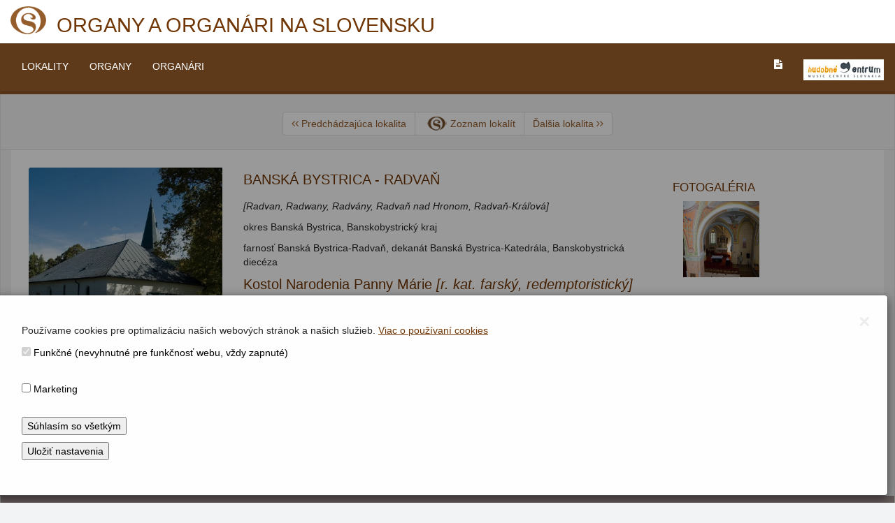

--- FILE ---
content_type: text/html; charset=UTF-8
request_url: https://organy.hc.sk/lokalita/9-banska-bystrica?stavid_a=1873&first=all&page=2
body_size: 13963
content:
    <script>
  //funkcie pre INFO okno, aby sa otvorilo len 1x do vymazania cookies
  function setCookie(cname,cvalue,exdays) {
      var d = new Date();
      d.setTime(d.getTime() + (exdays*1*60*60*1));
      var expires = "expires=" + d.toGMTString();
      document.cookie = cname + "=" + cvalue + ";" + expires + ";path=/";
  }
  function getCookie(cname) {
      var name = cname + "=";
      var decodedCookie = decodeURIComponent(document.cookie);
      var ca = decodedCookie.split(';');
      for(var i = 0; i < ca.length; i++) {
          var c = ca[i];
          while (c.charAt(0) == ' ') {
              c = c.substring(1);
          }
          if (c.indexOf(name) == 0) {
              return c.substring(name.length, c.length);
          }
      }
      return "";
  }
  function cookieBAAR() {
    var infotext=getCookie("COOKIE_ORGANY");
    if (infotext!= "") {   
       return "";
    }
    else {
      var modal = document.getElementById('COOKIEmodal');
      modal.style.display = "block";
      var span = document.getElementsByClassName("close")[0];
      span.onclick = function() {
          modal.style.display = "none";
      } 
      window.onclick = function(event) {
          if (event.target == modal) {
              modal.style.display = "none";
          }
      }
      setCookie("COOKIE_ORGANY", "COOKIEINFO", 60*60*24*7);    
     }       
  }
  </script>  
    <!DOCTYPE html>
  <html lang="sk">
  <head>
    <meta charset="utf-8">
  	<meta http-equiv="X-UA-Compatible" content="IE=edge">
      <meta name="viewport" content="width=device-width, initial-scale=1.0">
            <meta name="description" content="Organy a organári na Slovensku. Banská Bystrica - Kostol Narodenia Panny Márie">
      <!-- <meta name="author" content=""> -->
  	  <!--title-->
  	        <title>Banská Bystrica - Kostol Narodenia Panny Márie &ndash; Organy a organári na Slovensku lokalita</title>
  	<!--CSS-->
    <link href="https://organy.hc.sk/css/bootstrap.min.css" rel="stylesheet">
    <link href="https://organy.hc.sk/css/font-awesome.min.css" rel="stylesheet">
  	<!-- <link href="https://organy.hc.sk/css/magnific-popup.css" rel="stylesheet"> -->
  	<!-- <link href="https://organy.hc.sk/css/owl.carousel.css" rel="stylesheet"> -->
  	<link href="https://organy.hc.sk/css/main.css" rel="stylesheet">
  	<link href="https://organy.hc.sk/css/responsive.css" rel="stylesheet">
    <link rel="stylesheet" type="text/css" href="https://organy.hc.sk/fancybox/dist/jquery.fancybox.min.css">
  	<!--Google Fonts-->
  	<link href='https://fonts.googleapis.com/css?family=Signika+Negative:400,300,600,700' rel='stylesheet' type='text/css'>
      <!--[if lt IE 9]>
  	    <script src="https://organy.hc.sk/js/html5shiv.js"></script>
  	    <script src="https://organy.hc.sk/js/respond.min.js"></script>
      <![endif]-->       
      <link rel="shortcut icon" href="https://organy.hc.sk/images/ico/favicon.ico">
  </head><!--/head-->
<body onload="cookieBAAR()">
 <button onclick="topFunction()" id="to_top_button" title="Go to top">Top</button>
	<div id="main-wrapper">	
	      <header id="navigation" class="navbar-fixed-top">
    <h1><a class="navbar-brand" href="http://organy.hc.sk">
				<img src="https://organy.hc.sk/images/logo.png" alt="LOGO Organy a organári na Slovensku" style="height: 40px; margin-top: -20px;" class="hidden-xs">
				<!-- Organy a organári na Slovensku -->
				</a>Organy a organári na Slovensku</h1>
			<div class="navbar" role="banner">	
				<div class="container-fluid">
					<div class="navbar-header">
						<button type="button" class="navbar-toggle whitebg" aria-label="NAVIGATION_MENU" data-toggle="collapse" data-target=".navbar-collapse">
							<span class="sr-only"></span>
							<span class="icon-bar"></span>
							<span class="icon-bar"></span>
							<span class="icon-bar"></span>
						</button>
					</div> 
					<nav id="mainmenu" class="navbar-left collapse navbar-collapse"> 
						<ul class="nav navbar-nav ml-0">                       
              <li><a href="https://organy.hc.sk/lokality" >LOKALITY</a></li>
<li><a href="https://organy.hc.sk/organy" >ORGANY</a></li>
<li><a href="https://organy.hc.sk/organari" >ORGANÁRI</a></li>
						</ul>
            <!-- jazyky, odkomentovat, ked sa budu mat zobrazit -->
            <!--
            <ul class="nav navbar-nav navbar-right">
            -->
                        <!-- </ul> 
            -->
            
            <ul class="nav navbar-nav navbar-right">
              <li><a href="https://organy.hc.sk/t_index.php" aria-label="PREJST_NA_TEXTOVU_VERZIU_STRANKY"><i class="fa fa-file-text" aria-hidden="true" title="Textová verzia"></i></a></li>
					    <li><a href="https://www.hc.sk" target="_blank" aria-label="V_NOVOM_OKNE"><img src="https://organy.hc.sk/images/logo_hc_30.jpg" alt="Logo Hudobné centrum / Music Centre Slovakia"></a></li>
            </ul>
          </nav>
                   
				</div>        	
			</div>
		</header><!--/#navigation--><div id="newsdetails" class="container-fluid">			
	<div class="section">
      <div class="row">
        <div class="col-sm-12 text-center breadcrumbs-awd">
          <ul class="pagination">
<li><a href="https://organy.hc.sk/lokalita/9-banska-bystrica?stavid_a=1874&amp;first=all&amp;page=2" title="Predchádzajúca lokalita"><i class="fa fa-angle-left"></i><i class="fa fa-angle-left"></i> <span class="hidden-xs">Predchádzajúca lokalita</span></a></li>
<li><a href="https://organy.hc.sk/lokality?first=all&amp;page=2" title="Zoznam lokalít"><img src="https://organy.hc.sk/images/list_of_all_grown.png" class="list_logo" alt=""><span class="hidden-xs">Zoznam lokalít</span></a></li>
<li><a href="https://organy.hc.sk/lokalita/9-banska-bystrica?stavid_a=1877&amp;first=all&amp;page=2" title="Ďalšia lokalita"><span class="hidden-xs"> Ďalšia lokalita </span> <i class="fa fa-angle-right"></i><i class="fa fa-angle-right"></i></a></li>
</ul>
        </div> <!-- end breadcrumbs -->
      </div> <!-- row breadcrumbs -->
			<div id="site-content" class="site-content">													
			   <div class="middle-content">        
				    <div class="row">
					   <div class="col-sm-12 col-md-9">
							<div class="row">
								<div class="col-sm-12">
									<div class="left-content">
                    <div class="details-news">											
											<div class="post">												
												  <div class="row">
												    <div class="col-xs-12 col-sm-12 col-md-6 col-lg-4">
  												    <div class="entry-header">
                                  <a class="nolink" href="https://organy.hc.sk/photos/r/Radvan_BB_rk_01.jpg" data-fancybox="1873" data-caption="Autor foto: Marian Alojz Mayer. ">
<img class="img-responsive odsad_sbottom" src="https://organy.hc.sk/photos-thumbs/r/Radvan_BB_rk_01.jpg" alt="r/Radvan_BB_rk_01.jpg. Autor foto: Marian Alojz Mayer. ">
</a>
 
                              </div>	
    												</div>
    												<div class="col-xs-12  col-sm-12 col-md-6 col-lg-8">									
          									 <h2 class="section-title title"><span class="textuppercase">Banská Bystrica - Radvaň</span></h2>
<p><em>[Radvan, Radwany, Radvány, Radvaň nad Hronom, Radvaň-Kráľová]</em></p>
<p>okres Banská Bystrica, Banskobystrický kraj</p><p>farnosť Banská Bystrica-Radvaň, dekanát Banská Bystrica-Katedrála, Banskobystrická diecéza</p> <h2 class="section-title title">Kostol Narodenia Panny Márie
 <em><middle>[r. kat. farský, redemptoristický]</middle></em>
</h2><hr />
<div class="post-content">
<p>Stavba postavená 1283.</p>
<h3>Súčasné nástroje v objekte</h3><ul>
<li><a href="https://organy.hc.sk/organ/1158-jednomanualovy-organ-s-pedalom?first=all">Jednomanuálový organ s pedálom I / P / 7 (6+1)</a></li></ul>
<p class="font-italic grey-font mt-20 small-text">Texty a obrazový materiál je chránený autorským zákonom. Ich šírenie vyžaduje súhlas oprávneného nositeľa autorských práv, ktorým je Hudobné centrum.<br>&copy Hudobné centrum (organy.hc.sk)</p></div>
                            </div> <!-- col -->                            
													</div> <!-- row -->

										</div><!--/.section-->
									</div><!--/.left-content-->
								</div> <!-- col -->
							</div>  <!-- row -->
						</div>
					</div><!--/.col-sm-9 -->	
					
					<div class="col-sm-12 col-md-3">
						<div id="sitebar">							
							<div class="widget">  
              <h3>Fotogaléria</h3>
<div class="col-xs-6  col-sm-6 col-md-6 col-lg-6 odsad_sbottom"><a class="nolink" href="https://organy.hc.sk/photos/r/Radvan_BB_rk_08.jpg" data-fancybox="1873" data-caption="">
<img class="img-responsive" src="https://organy.hc.sk/photos-thumbs/r/Radvan_BB_rk_08.jpg" alt=""></a>
</div>
                  
							</div>
						</div><!--/#sitebar-->
					</div>
				</div>				
			</div><!--/.section-->
		</div><!--/.container-fluid-->
    </div>
</div> <!-- end newsdetail -->
		<footer id="footer">
			<div class="bottom-widgets">
				<div class="container-fluid">
					<div class="row">

						<div class="col-sm-4">
							<div class="widget">
								<h2>KONTAKT</h2> 
								<ul>
									<li>Hudobné centrum</li>
                  <li>Michalská 10, 815 36 Bratislava 1</li>
									<li>+421 (2) 2047 0111, info@hc.sk</li>
									<li><a href="https://www.hc.sk" target="_blank" title="www.hc.sk Otvorí sa v novom okne">www.hc.sk</a></li>
								</ul>
							</div>
						</div>

						<div class="col-sm-4">
							<div class="widget">
								<h2>Rýchla navigácia</h2> 
								<ul>
									<li><a href="https://organy.hc.sk/lokality">Lokality</a></li>
									<li><a href="https://organy.hc.sk/organy" >Organy</a></li>
									<li><a href="https://organy.hc.sk/organari" >Organári</a></li>
									<li><a href="https://organy.hc.sk/t_index.php">Textová verzia</a></li>
								</ul>
							</div>
						</div>
						<div class="col-sm-4">
							<div class="widget">
								<h2>O webstránke</h2> 
								<ul>
									<li><a href="mailto:webmaster@hc.sk">Správca obsahu</a></li>
									<li><a href="http://www.awd.sk" title="Otvorí sa v novom okne" target="_blank">Technický prevádzkovateľ</a></li>
									<li><a href="https://organy.hc.sk/index.php?pg=pristupnost">Vyhlásenie o prístupnosti</a></li>
								  <li><a href="https://organy.hc.sk/index.php?pg=cookies">Vyhlásenie o cookies</a></li>
                </ul>
                
							</div>            

						</div>
					</div>
				</div>
			</div>
			<div class="footer-bottom">
				<div class="container-fluid">
        <div class="row">
        <div class="col-sm-6">
					<p>&copy; Hudobné centrum 2026</p>
          </div>
          <div class="col-sm-5 text-right">
          <button id="myBtn"  class="btn btn-default" >Nastaviť cookies</button>
          </div>
          <div class="col-sm-1"></div>
				</div>
			</div>		
		</footer>	      </div>
  <script src="https://organy.hc.sk/js/jquery.js"></script>
  <script src="https://organy.hc.sk/js/bootstrap.min.js"></script>
	<!-- <script src="https://organy.hc.sk/js/jquery.magnific-popup.min.js"></script> -->
	<!-- <script src="https://organy.hc.sk/js/owl.carousel.min.js"></script> --> 
  <script src="https://organy.hc.sk/js/main.js"></script>
  <script src="https://organy.hc.sk/fancybox/dist/jquery.fancybox.min.js"></script>
<script>
//Get the button
var mybutton = document.getElementById("to_top_button");
// When the user scrolls down 20px from the top of the document, show the button
window.onscroll = function() {scrollFunction()};
function scrollFunction() {
  if (document.body.scrollTop > 20 || document.documentElement.scrollTop > 20) {
    mybutton.style.display = "block";
  } else {
    mybutton.style.display = "none";
  }
}
// When the user clicks on the button, scroll to the top of the document
function topFunction() {
  document.body.scrollTop = 0;
  document.documentElement.scrollTop = 0;
}
</script>  
<!-- The Modal -->
<div id="COOKIEmodal" class="modal">
  <!-- Modal content -->
  <div class="modal-content">
    <span class="close">&times;</span>
    <div class="modal-body">
      <p class="odsad_sbottom">Používame cookies pre optimalizáciu našich webových stránok a našich služieb. <a href="https://organy.hc.sk/index.php?pg=cookies" target="_blank">Viac o používaní cookies</a></p>
      <div class="odsad_sbottom"><input type="checkbox" name="funkcne" value="1" checked disabled> Funkčné (nevyhnutné pre funkčnosť webu, vždy zapnuté)</div><br />
                  <div class="odsad_sbottom"><input type="checkbox" name="cookie_marketing" value="1" onClick="setCookie('marketing_cookie_org', 'm_enabled', 60*60*24*7);" > Marketing </div><br />
                   <!--  <input type="checkbox" name="cookie_stat" value="1" onClick="setCookie('stat_cookie_org', 's_enabled', 60*60*24*7);" > Štatistika <br /> -->
            
      <div class="odsad_sbottom"><input type="button" value="Súhlasím so všetkým" onclick="setCookie('marketing_cookie_org', 'm_enabled', 60*60*24*7);location.href=location.href"></div>
      <div class="odsad_sbottom"><input type="button" value="Uložiť nastavenia" onclick="location.href=location.href"></div>
    </div>
  </div>
</div>
<script>
// Get the modal
var modal = document.getElementById("COOKIEmodal");
// Get the button that opens the modal
var btn = document.getElementById("myBtn");
// Get the <span> element that closes the modal
var span = document.getElementsByClassName("close")[0];
// When the user clicks the button, open the modal 
btn.onclick = function() {
  modal.style.display = "block";
}
// When the user clicks on <span> (x), close the modal
span.onclick = function() {
  modal.style.display = "none";
}
// When the user clicks anywhere outside of the modal, close it
window.onclick = function(event) {
  if (event.target == modal) {
    modal.style.display = "none";
  }
}
</script>	
</body>
</html>	
